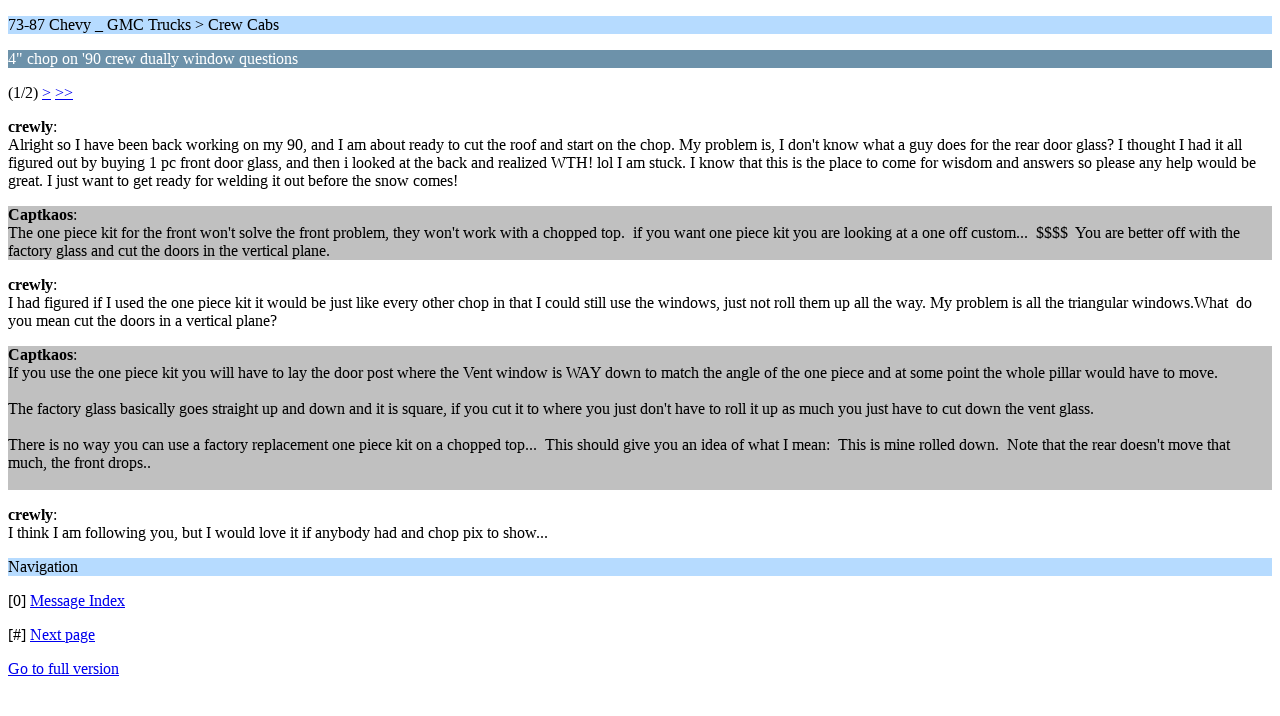

--- FILE ---
content_type: text/html; charset=ISO-8859-1
request_url: http://forum.73-87chevytrucks.com/smforum/index.php?PHPSESSID=aa6bdfb7853c60e7c671dc1c34e037c3&topic=22175.0;wap2
body_size: 1397
content:
<?xml version="1.0" encoding="ISO-8859-1"?>
<!DOCTYPE html PUBLIC "-//WAPFORUM//DTD XHTML Mobile 1.0//EN" "http://www.wapforum.org/DTD/xhtml-mobile10.dtd">
<html xmlns="http://www.w3.org/1999/xhtml">
	<head>
		<title>4&quot; chop on '90 crew dually window questions</title>
		<link rel="canonical" href="http://forum.73-87chevytrucks.com/smforum/index.php?topic=22175.0" />
		<link rel="stylesheet" href="http://forum.73-87chevytrucks.com/smforum/Themes/default/css/wireless.css" type="text/css" />
	</head>
	<body>
		<p class="titlebg">73-87 Chevy _ GMC Trucks > Crew Cabs</p>
		<p class="catbg">4&quot; chop on '90 crew dually window questions</p>
		<p class="windowbg">(1/2) <a href="http://forum.73-87chevytrucks.com/smforum/index.php?topic=22175.5;wap2">&gt;</a> <a href="http://forum.73-87chevytrucks.com/smforum/index.php?topic=22175.5;wap2">&gt;&gt;</a> </p>
		<p class="windowbg">
			<strong>crewly</strong>:
			<br />
			Alright so I have been back working on my 90, and I am about ready to cut the roof and start on the chop. My problem is, I don&#039;t know what a guy does for the rear door glass? I thought I had it all figured out by buying 1 pc front door glass, and then i looked at the back and realized WTH! lol I am stuck. I know that this is the place to come for wisdom and answers so please any help would be great. I just want to get ready for welding it out before the snow comes!
		</p>
		<p class="windowbg2">
			<strong>Captkaos</strong>:
			<br />
			The one piece kit for the front won&#039;t solve the front problem, they won&#039;t work with a chopped top.&nbsp; if you want one piece kit you are looking at a one off custom...&nbsp; $$$$&nbsp; You are better off with the factory glass and cut the doors in the vertical plane.
		</p>
		<p class="windowbg">
			<strong>crewly</strong>:
			<br />
			I had figured if I used the one piece kit it would be just like every other chop in that I could still use the windows, just not roll them up all the way. My problem is all the triangular windows.What&nbsp; do you mean cut the doors in a vertical plane?
		</p>
		<p class="windowbg2">
			<strong>Captkaos</strong>:
			<br />
			If you use the one piece kit you will have to lay the door post where the Vent window is WAY down to match the angle of the one piece and at some point the whole pillar would have to move.<br /><br />The factory glass basically goes straight up and down and it is square, if you cut it to where you just don&#039;t have to roll it up as much you just have to cut down the vent glass.<br /><br />There is no way you can use a factory replacement one piece kit on a chopped top...&nbsp; This should give you an idea of what I mean:&nbsp; This is mine rolled down.&nbsp; Note that the rear doesn&#039;t move that much, the front drops..<br /><br />
		</p>
		<p class="windowbg">
			<strong>crewly</strong>:
			<br />
			I think I am following you, but I would love it if anybody had and chop pix to show...
		</p>
		<p class="titlebg">Navigation</p>
		<p class="windowbg">[0] <a href="http://forum.73-87chevytrucks.com/smforum/index.php?board=44.0;wap2" accesskey="0">Message Index</a></p>
		<p class="windowbg">[#] <a href="http://forum.73-87chevytrucks.com/smforum/index.php?topic=22175.5;wap2" accesskey="#">Next page</a></p>
		<a href="http://forum.73-87chevytrucks.com/smforum/index.php?topic=22175.0;nowap" rel="nofollow">Go to full version</a>
	</body>
</html>